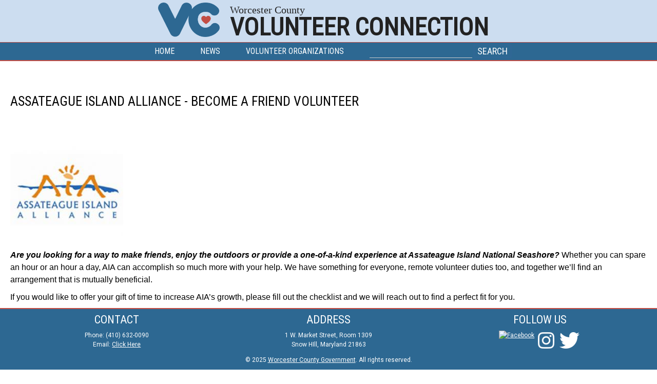

--- FILE ---
content_type: text/html; charset=utf-8
request_url: https://worcestervolunteer.org/org/assateague-island-alliance-become-friend-volunteer
body_size: 4219
content:
<!DOCTYPE html PUBLIC "-//W3C//DTD XHTML+RDFa 1.0//EN"
  "http://www.w3.org/MarkUp/DTD/xhtml-rdfa-1.dtd">
<html xmlns="http://www.w3.org/1999/xhtml" xml:lang="en" version="XHTML+RDFa 1.0" dir="ltr"
  xmlns:content="http://purl.org/rss/1.0/modules/content/"
  xmlns:dc="http://purl.org/dc/terms/"
  xmlns:foaf="http://xmlns.com/foaf/0.1/"
  xmlns:og="http://ogp.me/ns#"
  xmlns:rdfs="http://www.w3.org/2000/01/rdf-schema#"
  xmlns:sioc="http://rdfs.org/sioc/ns#"
  xmlns:sioct="http://rdfs.org/sioc/types#"
  xmlns:skos="http://www.w3.org/2004/02/skos/core#"
  xmlns:xsd="http://www.w3.org/2001/XMLSchema#">

<head profile="http://www.w3.org/1999/xhtml/vocab">
  <meta http-equiv="Content-Type" content="text/html; charset=utf-8" />
<meta name="Generator" content="Drupal 7 (http://drupal.org)" />
<link rel="canonical" href="/org/assateague-island-alliance-become-friend-volunteer" />
<link rel="shortlink" href="/node/36" />
<link rel="shortcut icon" href="https://worcestervolunteer.org/sites/all/themes/helper/favicon.ico" type="image/vnd.microsoft.icon" />
<meta name="viewport" content="width=device-width, initial-scale=0.8, viewport-fit=cover" />
  <title>Assateague Island Alliance - Become a Friend Volunteer | Volunteer Connection</title>
  <style type="text/css" media="all">
@import url("https://worcestervolunteer.org/modules/system/system.base.css?snzrkf");
@import url("https://worcestervolunteer.org/modules/system/system.menus.css?snzrkf");
@import url("https://worcestervolunteer.org/modules/system/system.messages.css?snzrkf");
@import url("https://worcestervolunteer.org/modules/system/system.theme.css?snzrkf");
</style>
<style type="text/css" media="all">
@import url("https://worcestervolunteer.org/sites/all/modules/calendar/css/calendar_multiday.css?snzrkf");
@import url("https://worcestervolunteer.org/modules/field/theme/field.css?snzrkf");
@import url("https://worcestervolunteer.org/modules/node/node.css?snzrkf");
@import url("https://worcestervolunteer.org/modules/search/search.css?snzrkf");
@import url("https://worcestervolunteer.org/modules/user/user.css?snzrkf");
@import url("https://worcestervolunteer.org/sites/all/modules/views/css/views.css?snzrkf");
@import url("https://worcestervolunteer.org/sites/all/modules/ckeditor/css/ckeditor.css?snzrkf");
</style>
<style type="text/css" media="all">
@import url("https://worcestervolunteer.org/sites/all/modules/colorbox/styles/default/colorbox_style.css?snzrkf");
@import url("https://worcestervolunteer.org/sites/all/modules/ctools/css/ctools.css?snzrkf");
@import url("https://worcestervolunteer.org/sites/all/modules/panels/css/panels.css?snzrkf");
@import url("https://worcestervolunteer.org/sites/all/modules/jcarousel/skins/default/jcarousel-default.css?snzrkf");
</style>
<style type="text/css" media="all">
@import url("https://worcestervolunteer.org/sites/all/themes/helper/CSS/reset.css?snzrkf");
@import url("https://worcestervolunteer.org/sites/all/themes/helper/CSS/style.css?snzrkf");
@import url("https://worcestervolunteer.org/sites/all/themes/helper/CSS/carousel.css?snzrkf");
@import url("https://worcestervolunteer.org/sites/all/themes/helper/CSS/responsive.css?snzrkf");
</style>
  <script type="text/javascript" src="https://worcestervolunteer.org/sites/all/modules/jquery_update/replace/jquery/1.12/jquery.min.js?v=1.12.4"></script>
<script type="text/javascript" src="https://worcestervolunteer.org/misc/jquery-extend-3.4.0.js?v=1.12.4"></script>
<script type="text/javascript" src="https://worcestervolunteer.org/misc/jquery-html-prefilter-3.5.0-backport.js?v=1.12.4"></script>
<script type="text/javascript" src="https://worcestervolunteer.org/misc/jquery.once.js?v=1.2"></script>
<script type="text/javascript" src="https://worcestervolunteer.org/misc/drupal.js?snzrkf"></script>
<script type="text/javascript" src="https://worcestervolunteer.org/sites/all/modules/jquery_update/js/jquery_browser.js?v=0.0.1"></script>
<script type="text/javascript" src="https://worcestervolunteer.org/misc/form-single-submit.js?v=7.103"></script>
<script type="text/javascript" src="https://worcestervolunteer.org/sites/all/libraries/colorbox/jquery.colorbox-min.js?snzrkf"></script>
<script type="text/javascript" src="https://worcestervolunteer.org/sites/all/modules/colorbox/js/colorbox.js?snzrkf"></script>
<script type="text/javascript" src="https://worcestervolunteer.org/sites/all/modules/colorbox/styles/default/colorbox_style.js?snzrkf"></script>
<script type="text/javascript" src="https://worcestervolunteer.org/sites/all/modules/jcarousel/js/jquery.jcarousel.min.js?snzrkf"></script>
<script type="text/javascript" src="https://worcestervolunteer.org/sites/all/modules/jcarousel/js/jcarousel.js?snzrkf"></script>
<script type="text/javascript" src="https://worcestervolunteer.org/sites/all/modules/field_group/field_group.js?snzrkf"></script>
<script type="text/javascript">
<!--//--><![CDATA[//><!--
jQuery.extend(Drupal.settings, {"basePath":"\/","pathPrefix":"","setHasJsCookie":0,"ajaxPageState":{"theme":"helper","theme_token":"tRut9SXTxDkwGRZtlTVczz_0DnrJ2xyIEWG2vCsm3fc","js":{"sites\/all\/modules\/jquery_update\/replace\/jquery\/1.12\/jquery.min.js":1,"misc\/jquery-extend-3.4.0.js":1,"misc\/jquery-html-prefilter-3.5.0-backport.js":1,"misc\/jquery.once.js":1,"misc\/drupal.js":1,"sites\/all\/modules\/jquery_update\/js\/jquery_browser.js":1,"misc\/form-single-submit.js":1,"sites\/all\/libraries\/colorbox\/jquery.colorbox-min.js":1,"sites\/all\/modules\/colorbox\/js\/colorbox.js":1,"sites\/all\/modules\/colorbox\/styles\/default\/colorbox_style.js":1,"sites\/all\/modules\/jcarousel\/js\/jquery.jcarousel.min.js":1,"sites\/all\/modules\/jcarousel\/js\/jcarousel.js":1,"sites\/all\/modules\/field_group\/field_group.js":1},"css":{"modules\/system\/system.base.css":1,"modules\/system\/system.menus.css":1,"modules\/system\/system.messages.css":1,"modules\/system\/system.theme.css":1,"sites\/all\/modules\/calendar\/css\/calendar_multiday.css":1,"modules\/field\/theme\/field.css":1,"modules\/node\/node.css":1,"modules\/search\/search.css":1,"modules\/user\/user.css":1,"sites\/all\/modules\/views\/css\/views.css":1,"sites\/all\/modules\/ckeditor\/css\/ckeditor.css":1,"sites\/all\/modules\/colorbox\/styles\/default\/colorbox_style.css":1,"sites\/all\/modules\/ctools\/css\/ctools.css":1,"sites\/all\/modules\/panels\/css\/panels.css":1,"sites\/all\/modules\/jcarousel\/skins\/default\/jcarousel-default.css":1,"sites\/all\/themes\/helper\/CSS\/reset.css":1,"sites\/all\/themes\/helper\/CSS\/style.css":1,"sites\/all\/themes\/helper\/CSS\/carousel.css":1,"sites\/all\/themes\/helper\/CSS\/responsive.css":1}},"colorbox":{"opacity":"0.85","current":"{current} of {total}","previous":"\u00ab Prev","next":"Next \u00bb","close":"Close","maxWidth":"98%","maxHeight":"98%","fixed":true,"mobiledetect":true,"mobiledevicewidth":"480px","file_public_path":"\/sites\/default\/files","specificPagesDefaultValue":"admin*\nimagebrowser*\nimg_assist*\nimce*\nnode\/add\/*\nnode\/*\/edit\nprint\/*\nprintpdf\/*\nsystem\/ajax\nsystem\/ajax\/*"},"jcarousel":{"ajaxPath":"\/jcarousel\/ajax\/views","carousels":{"jcarousel-dom-1":{"view_options":{"view_args":"36","view_path":"node\/36","view_base_path":null,"view_display_id":"org_photo","view_name":"portfolio","jcarousel_dom_id":1},"wrap":"circular","responsive":1,"autoPause":1,"start":1,"navigation":"before","skin":"default","selector":".jcarousel-dom-1"}}},"better_exposed_filters":{"views":{"portfolio":{"displays":{"org_photo":{"filters":[]}}}}},"urlIsAjaxTrusted":{"\/org\/assateague-island-alliance-become-friend-volunteer":true},"field_group":{"fieldset":"full","div":"full"}});
//--><!]]>
</script>
</head>
<body class="html not-front not-logged-in no-sidebars page-node page-node- page-node-36 node-type-organization" >
  <div id="skip-link">
    <a href="#main-content" class="element-invisible element-focusable">Skip to main content</a>
  </div>
    <!-- Header -->
<div id="header">
			<div id="logo"><img src="https://worcestervolunteer.org/sites/all/themes/helper/logo.png"/></div>
		<div id="title_wrap">
		<h4 id="site-subtitle">Worcester County</h4>
		<h1 id="site-title">Volunteer Connection</h1>
	</div>
</div>
<!-- End Header -->
<!-- Main Menu -->
<div id="menu_wrap" >
	<nav id="main-menu">
		<div class="menu-navigation-container">
			  <div class="region region-main-menu">
    <div id="block-system-main-menu" class="block block-system block-menu">

    <h2>Main menu</h2>
  
  <div class="content">
    <ul class="menu"><li class="first leaf"><a href="/" title="">Home</a></li>
<li class="leaf"><a href="/news">News</a></li>
<li class="last leaf"><a href="/org" title="">Volunteer Organizations</a></li>
</ul>  </div>
</div>
  </div>
		</div>
	</nav>
	<div id="search">
		  <div class="region region-search">
    <div id="block-search-form" class="block block-search">

    
  <div class="content">
    <form action="/org/assateague-island-alliance-become-friend-volunteer" method="post" id="search-block-form" accept-charset="UTF-8"><div><div class="container-inline">
      <h2 class="element-invisible">Search form</h2>
    <div class="form-item form-type-textfield form-item-search-block-form">
  <label class="element-invisible" for="edit-search-block-form--2">Search </label>
 <input title="Enter the terms you wish to search for." type="text" id="edit-search-block-form--2" name="search_block_form" value="" size="15" maxlength="128" class="form-text" />
</div>
<div class="form-actions form-wrapper" id="edit-actions"><input type="submit" id="edit-submit" name="op" value="Search" class="form-submit" /></div><input type="hidden" name="form_build_id" value="form-nez0dYrE57bD-f-Czk5r3WVQp-fq5mCoyBSt1eDuvx4" />
<input type="hidden" name="form_id" value="search_block_form" />
</div>
</div></form>  </div>
</div>
  </div>
	</div>
</div>
<!-- End Main Menu -->
<div id="wrap">
	<!-- Slideshow -->
		<!-- End Slideshow -->
	<!-- System Messages -->
			<!-- End System Messages -->
			<ul class="action-links"></ul>
		<h2 id="page-title">Assateague Island Alliance - Become a Friend Volunteer</h2>
		<!-- Main Content -->
	<div id="main_wrap">
		<!-- Featured Content -->
				<!-- End Featured Content -->
		<div id="main">
							  <div class="region region-content">
    <div id="block-system-main" class="block block-system">

    
  <div class="content">
    <div id="node-36" class="node node-organization clearfix" about="/org/assateague-island-alliance-become-friend-volunteer" typeof="sioc:Item foaf:Document">

      <span property="dc:title" content="Assateague Island Alliance - Become a Friend Volunteer" class="rdf-meta element-hidden"></span>
  
  <div class="content">
    <div class="fieldset-clean"><div class="field field-name-field-org-picture field-type-image field-label-hidden"><div class="field-items"><div class="field-item even"><img typeof="foaf:Image" src="https://worcestervolunteer.org/sites/default/files/styles/medium/public/org/images/Assateague%20Island%20Alliance%20logo%20resized_0.jpg?itok=ksgyzAsv" width="220" height="220" alt="" /></div></div></div><div class="field field-name-body field-type-text-with-summary field-label-hidden"><div class="field-items"><div class="field-item even" property="content:encoded"><p><span style="font-size:16px"><span style="background-color:rgb(255, 255, 255); font-family:fira sans,sans-serif"><em><strong>Are you looking for a way to make friends, enjoy the outdoors or provide a one-of-a-kind experience at Assateague Island National Seashore?</strong></em> Whether you can spare an hour or an hour a day, AIA can accomplish so much more with your help. We have something for everyone, remote volunteer duties too, and together we’ll find an arrangement that is mutually beneficial. </span></span></p>
<p><span style="font-size:16px"><span style="background-color:rgb(255, 255, 255); font-family:fira sans,sans-serif">If you would like to offer your gift of time to increase AIA’s growth, please fill out the checklist and we will reach out to find a perfect fit for you. </span></span></p>
<p><span style="font-size:16px"><span style="background-color:rgb(255, 255, 255); font-family:fira sans,sans-serif">As a non-profit organization, our valued volunteers are an integral part of our program in helping to promote what we do as well as support our events.</span></span></p>
<p><span style="font-size:16px"><span style="background-color:rgb(255, 255, 255); font-family:fira sans,sans-serif">Call to find out about volunteer opportunities.</span></span></p>
</div></div></div></div><fieldset class="group-address field-group-fieldset form-wrapper"><legend><span class="fieldset-legend">Address</span></legend><div class="fieldset-wrapper"><div class="field field-name-field-address field-type-text field-label-hidden"><div class="field-items"><div class="field-item even">7206-2 National Seashore Lane</div></div></div><div class="field field-name-field-city field-type-text field-label-hidden"><div class="field-items"><div class="field-item even">Berlin</div></div></div><div class="field field-name-field-state field-type-list-text field-label-hidden"><div class="field-items"><div class="field-item even">Maryland</div></div></div><div class="field field-name-field-zip-code field-type-text field-label-hidden"><div class="field-items"><div class="field-item even">21811</div></div></div><div class="field field-name-field-county field-type-text field-label-inline clearfix"><div class="field-label">County:&nbsp;</div><div class="field-items"><div class="field-item even">Worcester</div></div></div></div></fieldset>
<fieldset class="group-contact field-group-fieldset form-wrapper"><legend><span class="fieldset-legend">Contact Details</span></legend><div class="fieldset-wrapper"><div class="field field-name-field-website field-type-text field-label-hidden"><div class="field-items"><div class="field-item even"><a href="http://assateagueislandalliance.org/">http://assateagueislandalliance.org/</a></div></div></div><div class="field field-name-field-contact-name field-type-text field-label-inline clearfix"><div class="field-label">Contact Name:&nbsp;</div><div class="field-items"><div class="field-item even">Ashlie Kozlowski</div></div></div><div class="field field-name-field-phone field-type-text field-label-inline clearfix"><div class="field-label">Phone Number:&nbsp;</div><div class="field-items"><div class="field-item even">443-614-5375</div></div></div><div class="field field-name-field-email field-type-text field-label-inline clearfix"><div class="field-label">Email Address:&nbsp;</div><div class="field-items"><div class="field-item even"><a href="mailto:assateagueislandalliance@gmail.com">assateagueislandalliance@gmail.com</a></div></div></div></div></fieldset>
<fieldset class="group-extra-info field-group-fieldset form-wrapper"><legend><span class="fieldset-legend">Additional Information</span></legend><div class="fieldset-wrapper"><div class="field field-name-field-extra-info field-type-text-long field-label-hidden"><div class="field-items"><div class="field-item even"><p><span style="background-color:rgb(255, 255, 255)"><span style="font-size:16px">A</span><span style="font-family:arial,helvetica,sans-serif; font-size:16px">ssateague Island Alliance (AIA) was formed on January 1, 2008, as the only non-profit Friends Group organization to promote the education, awareness, and protection of Assateague Island National Seashore’s wildlife and natural resources for the enjoyment of current and future generations. All proceeds directly benefit Assateague Island National Seashore.</span></span></p>
</div></div></div></div></fieldset>
  </div>

  
  
</div>
  </div>
</div>
<div id="block-views-portfolio-org-photo" class="block block-views">

    <h2>Photo Gallery</h2>
  
  <div class="content">
    <div class="view view-portfolio view-id-portfolio view-display-id-org_photo view-dom-id-6f56d09844326935fa2e52266af977cb">
        
  
  
      <div class="view-content">
      <ul class="jcarousel jcarousel-view--portfolio--org-photo jcarousel-dom-1">
      <li class="jcarousel-item-1 odd" style="display: none;">  
  <div class="views-field views-field-field-pimage">        <div class="field-content"><a href="https://worcestervolunteer.org/sites/default/files/album/images/AIA%20BoothAtBerlin.jpg"><img typeof="foaf:Image" src="https://worcestervolunteer.org/sites/default/files/styles/carousel/public/album/images/AIA%20BoothAtBerlin.jpg?itok=Ci2D4v1v" width="463" height="300" alt="" /></a></div>  </div></li>
      <li class="jcarousel-item-2 even" style="display: none;">  
  <div class="views-field views-field-field-pimage">        <div class="field-content"><a href="https://worcestervolunteer.org/sites/default/files/album/images/Trash%20Clean-up.jpg"><img typeof="foaf:Image" src="https://worcestervolunteer.org/sites/default/files/styles/carousel/public/album/images/Trash%20Clean-up.jpg?itok=AEC727-P" width="400" height="300" alt="" title="Trash Clean-up" /></a></div>  </div></li>
  </ul>
    </div>
  
  
  
  
  
  
</div>  </div>
</div>
  </div>
								</div>
	</div>
	<!-- End Main Content -->
</div>
<!-- Footer -->
<div id="footer">
	<!-- Bottom Content -->
			<div id="bot_wrap">
			  <div class="region region-bottom">
    <div id="block-block-13" class="block block-block">

    <h2>Contact</h2>
  
  <div class="content">
    <p>Phone: (410) 632-0090<br />
Email: <a href="contact">Click Here</a></p>
  </div>
</div>
<div id="block-block-14" class="block block-block">

    <h2>Address</h2>
  
  <div class="content">
    <p>1 W. Market Street, Room 1309<br />
Snow HIll, Maryland 21863 </p>
  </div>
</div>
<div id="block-block-15" class="block block-block">

    <h2>Follow Us</h2>
  
  <div class="content">
    <div><a href="https://www.facebook.com/worcestervolunteerconnection/"><img alt="Facebook" class="social" src="sites/default/files/pictures/facebook.png" /></a><a href="https://www.instagram.com/worcestervolunteerconnect/"><img alt="Instagram" class="social" src="/sites/default/files/pictures/instagram.png" /></a><a href="https://twitter.com/worcovolunteer"><img alt="Twitter" class="social" src="/sites/default/files/pictures/twitter.png" /></a></div>
  </div>
</div>
  </div>
		</div>
		<!-- End Bottom Content -->
	<div id="copyright" class="full-wrap clearfix">
		<p>&copy; 2025 <a href="http://www.co.worcester.md.us">Worcester County Government</a>. All rights reserved.</p>
	</div>
</div>
<!-- End Footer -->  </body>
</html>


--- FILE ---
content_type: text/css
request_url: https://worcestervolunteer.org/sites/all/themes/helper/CSS/style.css?snzrkf
body_size: 2282
content:
@import url('https://fonts.googleapis.com/css?family=Roboto+Condensed');
@import url('https://fonts.googleapis.com/css?family=Roboto');

body { font-family: "Roboto", sans-serif; font-size: 12px; }
#header, #footer {
	width: 100%; min-width: 660px; margin: 0 auto; display: flex; justify-content: center; align-items: center;
}
#wrap { max-width: 1440px; min-width: 660px; margin: 0 auto; display: block; padding: 20px 0 120px; }
#main_wrap { width: 100%; margin: 0 auto 20px; display: block; }
#page_tabs, #messages { width: 100%; margin: 0 auto 20px; display: block; }
h1, h2, h3, h4, .fieldset-legend {
	font-family: "Roboto Condensed", sans-serif; font-weight: 300; text-transform: uppercase; line-height: 1;
}
h1, h2 { margin-bottom: 20px; }
h3, h4 { margin-bottom: 10px; }
h1 a, h2 a, h3 a, h4 a, h5 a { font: inherit; text-decoration: none; color: #2d6892; }
h1 { font-size: 38px; }
h2 { font-size: 26px; }
h2#page-title { margin-bottom: 40px; padding: 0 20px; }
h3 { font-size: 20px; }
h4 { font-size: 16px; }
ul.menu, ul.menu li { margin: 0 10px; }
ul li.leaf { list-style: none; }
a:hover, .view-feature a:hover b { color: #c24d44; }
p { margin-bottom: 10px; }
img { max-width: 100%; height: auto; }
.view .views-row { overflow: hidden; margin-bottom: 20px; }
.contextual-links { font-family: "Roboto", sans-serif; }
.contextual-links a { font-size: 13px; padding: 0; text-transform: none; }
.center { display: block; margin: 0 auto; }
.left { float: left; margin-right: 10px; }
.right { float: right; margin-left: 10px;}
.read_more a, .read_more a:visited { color: #2d6892; font-style: italic; }
.read_more a:hover { color: #c24d44; }
.field-group-fieldset { margin-top: 10px; }
.fieldset-legend { font-size: 20px; }

/* Header */
#header { background-color: #ccddf0; padding: 5px 0; align-items: flex-end; border-bottom: 1px solid #c24d44; }
#logo { float: left; text-align: center; }
#logo img { width: 120px; }
#title_wrap { vertical-align: baseline; }
#site-title, #site-subtitle { padding: 0 20px; margin: 0; line-height: 1; color: #222; }
#site-title { font-family: "Roboto Condensed", sans-serif; font-weight: bold; font-size: 48px; }
#site-subtitle { font-family: serif; font-size: 20px; font-weight: normal; text-transform: none; }
	/* Main Menu */
	#menu_wrap {
		background-color: #2d6892;
		border-bottom: 2px solid #c24d44;
		max-width: 100%;
		min-width: 660px;
		margin: 0 auto;
		display: flex;
		justify-content: center;
		align-items: center;
	}
	#main-menu {
		font-family: "Roboto Condensed", sans-serif; font-size: 16px; text-transform: uppercase; display: inline-block;
	}
	#block-system-main-menu { margin-bottom: 0; }
	#block-system-main-menu h2 { display: none; }
	#main-menu .menu { padding: 0; margin: 0 auto; overflow: hidden; display: table-cell; }
	#main-menu .menu li { float: left; }
	#main-menu .menu li.expanded, #main-menu .menu li.collapsed,
	#main-menu .menu li.leaf { margin: 0; padding: 0; list-style: none; }
	#main-menu .menu li a, #main-menu .menu li .nolink {
		padding: 5px 25px; display: block; text-decoration: none; white-space: nowrap; color: #fff;
	}
	#main-menu .menu li a:hover, #main-menu .menu li li:hover > a:hover { color: #c24d44; }
	#main-menu .menu li:first-child { padding-left: 0; }
	/* ----- */
	/* Search */
	#search { display: inline-block; width: 310px; padding-left: 25px; }
	#search textarea.form-textarea, #search select.form-select, #search input.form-text {
		width: 200px;
		padding: 5px 0;
		color: #fff;
		background: none;
		border-top: none;
		border-right: none;
		border-bottom: solid 1px #ccc;
		border-left: none;
	}
	#search .form-submit {
		border: 1px solid #369;
		background: none;
		color: #fff;
		font-family: "Roboto Condensed", sans-serif;
		font-size: 18px;
		text-transform: uppercase;
		vertical-align: middle;
		display: inline;
	}
	#search .form-submit:hover { color: #c24d44; }
	/* ----- */
/* ----- */

/* Slideshow */
#slide_wrap { width: 100%; margin: 0 auto; display: block; }
#block-block-16 {
	height: 400px;
	background: url('../images/vol_bg3.jpg') no-repeat center center;
	background-size: cover;
	margin: 0 40px;
	padding-top: 220px;
}
#block-block-16 h2 {
	text-align: center;
	padding: 10px;
	margin: 0;
	color: #fff;
	font-size: 48px;
	font-weight: bold;
	text-shadow: 0px 0px 7px #000; }
#block-block-16 table { margin: 0 auto; width: 600px; }
#block-block-16 td { width: 50%; }
#block-block-16 td h3 {
	padding: 20px;
	margin: 10px 15%;
	background: #2d6892;
	text-align: center;
	border-radius: 5px;
	box-shadow: 0px 0px 5px 2px rgba(0,0,0,0.6);
}
#block-block-16 td h3 a { color: #fff; }
#block-block-16 td h3 a:hover { color: #c24d44; }
/* ----- */

/* Page Tabs */
#page_tabs .tabs { background: #d3072b; margin: 0; padding: 5px 0; border: none; }
#page_tabs .tabs li a { margin: 0; padding: 5px 40px; color: #fff; background: none; border: none; }
#page_tabs .tabs li a:hover { border-radius: 0; background: none; color: #333; }
#page_tabs .tabs li a.active { border-radius: 0; background: #333; color: #fff; }
/* ----- */

/* Main Content */
	/* Front Page */
	#block-views-homepage-groups-list-block * { text-align: center; vertical-align: top; }
	#block-views-homepage-groups-list-block .views-row { display: inline-block; width: 100px; margin: 0 15px; }
	#block-views-homepage-groups-list-block .views-row img { border-radius: 50px; margin-bottom: 10px; }
	#block-views-homepage-groups-list-block .views-row img:hover { border: 2px solid #c24d44; }
		/* Featured Content */
		#feature { margin: 20px; }
		#feature .block, #feature .views-row { margin-bottom: 0; }
		.view-feat-links .views-row {
			display: inline-block; vertical-align: top; width: 24%; padding: 10px 5px;
		}
		.view-feat-links img { width: 100%; height: auto; border: 1px solid #333; }
		.view-feat-links a { text-decoration: none; color: #333; }
		/* ----- */
	/* ----- */
#main { padding: 10px 20px 20px; overflow: hidden; }
#main .region-content > div { margin-bottom: 0; }
#main_sidebar { float: left; width: calc(100% - 260px); display: inline-block; }
.front #main_sidebar { width: calc(100% - 500px); }
#sidebar { width: 240px; margin-left: 20px; display: inline-block; }
.front #sidebar { width: 480px; }
.region-sidebar > div { margin-bottom: 40px; }
.not-front .region-sidebar h2 { font-size: 22px; }
.region-sidebar ul.menu li a { text-decoration: none; color: #000; }
.region-sidebar .block-menu-block ul li.active a, .block-menu-block ul li a:hover { color: #4494d1; }
.node-teaser h2 { font-size: 22px; }
.node-teaser ul.links, .node-teaser ul.links li { margin: 0; padding: 0; }
.node-teaser ul.links li a, .node-readmore a {
	display: inline-block;
	margin-bottom: 20px;
	border-radius: 5px;
	padding: 5px 10px;
	background: #2d6892;
	color: #fff;
	text-decoration: none;
}
.node-teaser ul.links li a:hover, .node-readmore a:hover { background: #c24d44; }

.node-article .submitted span, .views-field-created span, .post_date { font-style: italic; }
.node-article .submitted, .views-field-created, .post_date { display: block; margin-bottom: 10px; }
.node-article img, .view-news img { float: left; margin-right: 20px; }
.view-display-id-news .views-row { overflow: hidden; padding-bottom: 10px; margin-bottom: 20px; border-bottom: solid 1px #ccc; }


.googlemap { position: relative; padding-bottom: 55% !important; height: 0; overflow: hidden; }
.googlemap iframe { position: absolute; top: 0; left: 0; width: 100% !important; height: 100% !important; }

/* Event calendar */
/* Calendar entries */
.calendar-calendar a { color: #000; }
.calendar-calendar td a:hover { text-decoration: none; }
.calendar-calendar .month-view .full td.single-day div.item div.monthview,
.calendar-calendar .week-view .full td.single-day div.item div.weekview,
.calendar-calendar .day-view .full td.single-day div.item div.dayview { border: 1px solid #666; background: none; }
.calendar-calendar td .inner div.calendar div, .calendar-calendar td .inner div.calendar div a { padding: 1px 0; }
/* Header spacing */
.date-nav { padding-bottom: 0; }
/* Previous/next buttons */
.view .date-nav-wrapper .date-prev, .view .date-nav-wrapper .date-next { background: none; padding: 10px 0 0; }
.view .date-nav-wrapper .date-prev { left: 0; right: auto; text-align: left; margin-left: 0; }
.action-links { display: block; float: none; padding: 5px 0 20px; }
.action-links a { color: #f00; font-weight: bold; text-transform: uppercase; }
/* ----- */

/* Organization search page */
.view-org-list .views-field-field-org-picture { float: left; margin-right: 20px; }
.view-org-list .views-row { overflow: hidden; padding-bottom: 10px; margin-bottom: 10px; border-bottom: solid 1px #ccc; }
.view-org-list .views-field-field-city { margin-bottom: 10px;}
#block-views-exp-org-list-page .views-exposed-widget { float: none; padding: 0 0 10px; }
#block-views-exp-org-list-page label {
	font-family: "Roboto Condensed", sans-serif;
	font-weight: 300;
	text-transform: uppercase;
	margin-bottom: 10px;
	font-size: 18px;
}
#block-views-exp-org-list-page textarea.form-textarea,
#block-views-exp-org-list-page select.form-select,
#block-views-exp-org-list-page input.form-text {
	width: 100%;
	padding: 5px 0;
	border-top: none;
	border-right: none;
	border-bottom: solid 1px #ccc;
	border-left: none;
}
#block-views-exp-org-list-page .form-submit { margin-top: 0; }
#block-views-exp-org-list-page .views-submit-button { float: left; margin-right: 10px; }
/* Organization subpages */
.node-type-organization .fieldset-legend { color: #000; }
/* Address formatting */
.node-type-organization .group-address .field-name-field-city { float: left; }
.node-type-organization .group-address .field-name-field-city .field-item:after { content:", "; margin-right: .2em;}
.node-type-organization .group-address .field-name-field-state { float: left; margin-right: .4em;}
/* ----- */

/* Footer */
#footer { 
	overflow: hidden;
	position: fixed;
	bottom: 0;
	width: 100%;
	display: block;
	margin: 0 auto;
	padding: 10px 20px;
	border-top: 2px solid #c24d44;
	background-color: #2d6892;
	z-index: 999;
}
#footer * { color: #fff; }
	/* Bottom Section */
	#bot_wrap * { text-align: center; vertical-align: top; }
	.region-bottom { width: 100%; }
	.region-bottom h2 { font-size: 22px; }
	.region-bottom > div { display: inline-block; width: 33%; }
	.region-bottom > div h2, .region-bottom > div div { margin-bottom: 10px; }
	.region-bottom .content p, .region-bottom .content div { margin: 0; }
	/* ----- */
.social { margin: 0 2px; }
#copyright { margin: 0; padding: 0 20px; clear: both; }
#copyright p { text-align: center; font-size: 12px; margin-bottom: 0; }
/* ----- */

--- FILE ---
content_type: text/css
request_url: https://worcestervolunteer.org/sites/all/themes/helper/CSS/carousel.css?snzrkf
body_size: 60
content:
.jcarousel {
  text-align: center;
}

.jcarousel-container-horizontal {
  padding: 20px 25px;
  margin: auto;
}

.jcarousel-navigation { display: none; }

.jcarousel-clip-horizontal {
  overflow: hidden;
}

.jcarousel-item {
  padding: 0;
  height: 300px;
  list-style: none;
  background: #fff;
}

.jcarousel-item img { height: 300px; }

.jcarousel-item-horizontal {
  margin: 0 4px;
}

.jcarousel-item-placeholder {
  background: #fff url(carousel/throbber.gif) no-repeat center center;
  color: #000;
}

/**
 * Buttons
 */
.jcarousel-next,
.jcarousel-prev {
  display: block;
  width: 20px;
  height: 42px;
  background-image: url(carousel/arrows.png);
}

.jcarousel-next-disabled,
.jcarousel-prev-disabled {
  display: none;
}

/**
 * Horizontal Buttons
 */
.jcarousel-prev-horizontal {
  position: absolute;
  top: 150px;
  left: 0;
  background-position: 0 0;
}
.jcarousel-prev-horizontal:hover {
  background-position: 80px 0;
}
.jcarousel-prev-horizontal:active {
  background-position: 40px 0;
}

.jcarousel-next-horizontal {
  position: absolute;
  top: 150px;
  right: 0;
  background-position: 100px 0;
}
.jcarousel-next-horizontal:hover {
  background-position: 60px 0;
}
.jcarousel-next-horizontal:active {
  background-position: 20px 0;
}

--- FILE ---
content_type: text/css
request_url: https://worcestervolunteer.org/sites/all/themes/helper/CSS/responsive.css?snzrkf
body_size: 141
content:
@media screen and (max-width: 840px) {
	#site-title { font-size: 32px; }
	#menu_wrap { display: block; }
	#main-menu { display: flex; justify-content: center; align-items: center; }
	#main-menu .menu li a, #main-menu .menu li .nolink { padding: 5px 20px; font-size: 16px; }
	#search { display: flex; justify-content: center; align-items: center; padding-left: 0; width: 100% }
	#search textarea.form-textarea, #search select.form-select, #search input.form-text {
		width: 350px; margin-bottom: 5px;
	}
	#search .form-submit { font-size: 16px; }
	#wrap { padding-bottom: 0; }
	
	#block-block-16 { height: 320px; padding-top: 120px; }
	
	/* Front Page */
	#block-views-homepage-groups-list-block .views-row { width: 33%; margin: 0; }
	#block-views-homepage-groups-list-block .views-row img { border-radius: 70px; }
		/* Featured Content */
		#feature .block, #feature .views-row { margin-bottom: 20px; }
		.view-feat-links img { width: 140px; }
		/* ----- */
	/* ----- */
	
	#main_sidebar { float: none; width: 100%; padding-bottom: 30px; display: block; }
	#sidebar { width: 100%; margin-left: 0; display: block; }
	.region-bottom > div { display: block; width: 100%; margin-bottom: 20px; }
	
	#footer { position: relative; }
}